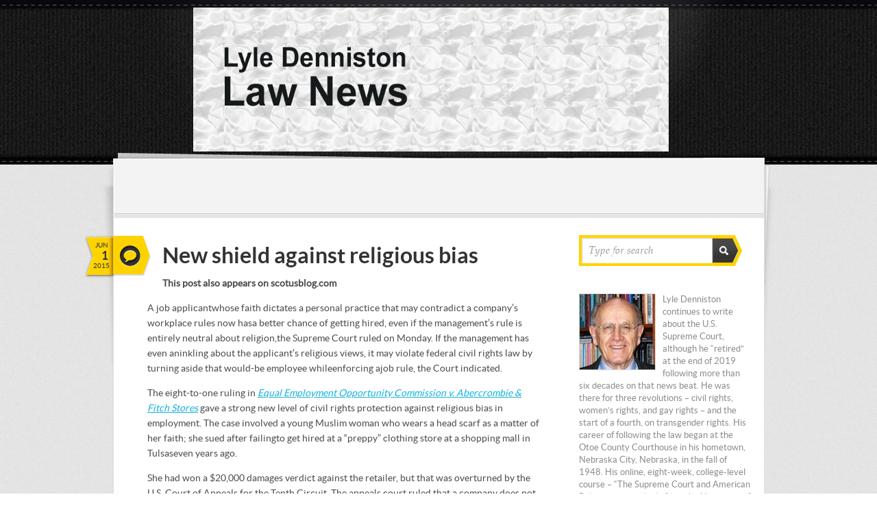

--- FILE ---
content_type: text/html; charset=UTF-8
request_url: https://lyldenlawnews.com/2015/06/01/new-shield-against-religious-bias/
body_size: 10033
content:
<!doctype html>
<html lang="en-US">
<head>
    <meta http-equiv="Content-Type" content="text/html; charset=UTF-8" />
	<meta http-equiv="X-UA-Compatible" content="IE=edge,chrome=1" />
	<meta name="viewport" content="width=device-width,initial-scale=1" />
    
    
<meta name="description" content="Covering the Supreme Court, Lower Courts, and the Law" />    
    <link rel="pingback" href="https://lyldenlawnews.com/xmlrpc.php" />
    <!-- Themefuse Custom Styling -->
<style type="text/css">
.header { background: url("https://lyldenlawnews.com/wp-content/themes/writer-parent/images/header_black_cloth.jpg") repeat-x scroll 0 0 transparent;}</style>
    <meta name='robots' content='index, follow, max-image-preview:large, max-snippet:-1, max-video-preview:-1' />

	<!-- This site is optimized with the Yoast SEO plugin v26.8 - https://yoast.com/product/yoast-seo-wordpress/ -->
	<title>New shield against religious bias</title>
	<link rel="canonical" href="https://lyldenlawnews.com/2015/06/01/new-shield-against-religious-bias/" />
	<meta property="og:locale" content="en_US" />
	<meta property="og:type" content="article" />
	<meta property="og:title" content="New shield against religious bias" />
	<meta property="og:description" content="This post also appears on scotusblog.com A job applicant whose faith dictates a personal practice that may contradict a company’s workplace rules now has a better chance of getting hired, even if the management’s rule is entirely neutral about religion, the Supreme Court ruled on Monday.  If the management has even an inkling about the applicant’s religious views, it... Read More" />
	<meta property="og:url" content="https://lyldenlawnews.com/2015/06/01/new-shield-against-religious-bias/" />
	<meta property="og:site_name" content="Lyle Denniston" />
	<meta property="article:published_time" content="2015-06-02T01:37:41+00:00" />
	<meta name="author" content="Lyle Denniston" />
	<script type="application/ld+json" class="yoast-schema-graph">{"@context":"https://schema.org","@graph":[{"@type":"Article","@id":"https://lyldenlawnews.com/2015/06/01/new-shield-against-religious-bias/#article","isPartOf":{"@id":"https://lyldenlawnews.com/2015/06/01/new-shield-against-religious-bias/"},"author":{"name":"Lyle Denniston","@id":"https://lyldenlawnews.com/#/schema/person/7ae05f62820d9a1177f5e7e08a1feb27"},"headline":"New shield against religious bias","datePublished":"2015-06-02T01:37:41+00:00","mainEntityOfPage":{"@id":"https://lyldenlawnews.com/2015/06/01/new-shield-against-religious-bias/"},"wordCount":1065,"articleSection":["Analysis","Featured","Merits Cases"],"inLanguage":"en-US"},{"@type":"WebPage","@id":"https://lyldenlawnews.com/2015/06/01/new-shield-against-religious-bias/","url":"https://lyldenlawnews.com/2015/06/01/new-shield-against-religious-bias/","name":"New shield against religious bias","isPartOf":{"@id":"https://lyldenlawnews.com/#website"},"datePublished":"2015-06-02T01:37:41+00:00","author":{"@id":"https://lyldenlawnews.com/#/schema/person/7ae05f62820d9a1177f5e7e08a1feb27"},"breadcrumb":{"@id":"https://lyldenlawnews.com/2015/06/01/new-shield-against-religious-bias/#breadcrumb"},"inLanguage":"en-US","potentialAction":[{"@type":"ReadAction","target":["https://lyldenlawnews.com/2015/06/01/new-shield-against-religious-bias/"]}]},{"@type":"BreadcrumbList","@id":"https://lyldenlawnews.com/2015/06/01/new-shield-against-religious-bias/#breadcrumb","itemListElement":[{"@type":"ListItem","position":1,"name":"Home","item":"https://lyldenlawnews.com/"},{"@type":"ListItem","position":2,"name":"New shield against religious bias"}]},{"@type":"WebSite","@id":"https://lyldenlawnews.com/#website","url":"https://lyldenlawnews.com/","name":"Lyle Denniston","description":"Covering the Supreme Court, Lower Courts, and the Law","potentialAction":[{"@type":"SearchAction","target":{"@type":"EntryPoint","urlTemplate":"https://lyldenlawnews.com/?s={search_term_string}"},"query-input":{"@type":"PropertyValueSpecification","valueRequired":true,"valueName":"search_term_string"}}],"inLanguage":"en-US"},{"@type":"Person","@id":"https://lyldenlawnews.com/#/schema/person/7ae05f62820d9a1177f5e7e08a1feb27","name":"Lyle Denniston","image":{"@type":"ImageObject","inLanguage":"en-US","@id":"https://lyldenlawnews.com/#/schema/person/image/","url":"https://secure.gravatar.com/avatar/334dd4449ef96f92f4a7964b23a62adb63cd88ef478856135e9338d3da499b9f?s=96&d=identicon&r=g","contentUrl":"https://secure.gravatar.com/avatar/334dd4449ef96f92f4a7964b23a62adb63cd88ef478856135e9338d3da499b9f?s=96&d=identicon&r=g","caption":"Lyle Denniston"},"url":"https://lyldenlawnews.com/author/lyle-denniston/"}]}</script>
	<!-- / Yoast SEO plugin. -->


<link rel="alternate" type="application/rss+xml" title="Lyle Denniston &raquo; Feed" href="https://lyldenlawnews.com/feed/" />
<link rel="alternate" type="application/rss+xml" title="Lyle Denniston &raquo; Comments Feed" href="https://lyldenlawnews.com/comments/feed/" />
<link rel="alternate" title="oEmbed (JSON)" type="application/json+oembed" href="https://lyldenlawnews.com/wp-json/oembed/1.0/embed?url=https%3A%2F%2Flyldenlawnews.com%2F2015%2F06%2F01%2Fnew-shield-against-religious-bias%2F" />
<link rel="alternate" title="oEmbed (XML)" type="text/xml+oembed" href="https://lyldenlawnews.com/wp-json/oembed/1.0/embed?url=https%3A%2F%2Flyldenlawnews.com%2F2015%2F06%2F01%2Fnew-shield-against-religious-bias%2F&#038;format=xml" />
		<!-- This site uses the Google Analytics by MonsterInsights plugin v9.11.1 - Using Analytics tracking - https://www.monsterinsights.com/ -->
		<!-- Note: MonsterInsights is not currently configured on this site. The site owner needs to authenticate with Google Analytics in the MonsterInsights settings panel. -->
					<!-- No tracking code set -->
				<!-- / Google Analytics by MonsterInsights -->
		<style id='wp-img-auto-sizes-contain-inline-css' type='text/css'>
img:is([sizes=auto i],[sizes^="auto," i]){contain-intrinsic-size:3000px 1500px}
/*# sourceURL=wp-img-auto-sizes-contain-inline-css */
</style>
<style id='wp-emoji-styles-inline-css' type='text/css'>

	img.wp-smiley, img.emoji {
		display: inline !important;
		border: none !important;
		box-shadow: none !important;
		height: 1em !important;
		width: 1em !important;
		margin: 0 0.07em !important;
		vertical-align: -0.1em !important;
		background: none !important;
		padding: 0 !important;
	}
/*# sourceURL=wp-emoji-styles-inline-css */
</style>
<style id='wp-block-library-inline-css' type='text/css'>
:root{--wp-block-synced-color:#7a00df;--wp-block-synced-color--rgb:122,0,223;--wp-bound-block-color:var(--wp-block-synced-color);--wp-editor-canvas-background:#ddd;--wp-admin-theme-color:#007cba;--wp-admin-theme-color--rgb:0,124,186;--wp-admin-theme-color-darker-10:#006ba1;--wp-admin-theme-color-darker-10--rgb:0,107,160.5;--wp-admin-theme-color-darker-20:#005a87;--wp-admin-theme-color-darker-20--rgb:0,90,135;--wp-admin-border-width-focus:2px}@media (min-resolution:192dpi){:root{--wp-admin-border-width-focus:1.5px}}.wp-element-button{cursor:pointer}:root .has-very-light-gray-background-color{background-color:#eee}:root .has-very-dark-gray-background-color{background-color:#313131}:root .has-very-light-gray-color{color:#eee}:root .has-very-dark-gray-color{color:#313131}:root .has-vivid-green-cyan-to-vivid-cyan-blue-gradient-background{background:linear-gradient(135deg,#00d084,#0693e3)}:root .has-purple-crush-gradient-background{background:linear-gradient(135deg,#34e2e4,#4721fb 50%,#ab1dfe)}:root .has-hazy-dawn-gradient-background{background:linear-gradient(135deg,#faaca8,#dad0ec)}:root .has-subdued-olive-gradient-background{background:linear-gradient(135deg,#fafae1,#67a671)}:root .has-atomic-cream-gradient-background{background:linear-gradient(135deg,#fdd79a,#004a59)}:root .has-nightshade-gradient-background{background:linear-gradient(135deg,#330968,#31cdcf)}:root .has-midnight-gradient-background{background:linear-gradient(135deg,#020381,#2874fc)}:root{--wp--preset--font-size--normal:16px;--wp--preset--font-size--huge:42px}.has-regular-font-size{font-size:1em}.has-larger-font-size{font-size:2.625em}.has-normal-font-size{font-size:var(--wp--preset--font-size--normal)}.has-huge-font-size{font-size:var(--wp--preset--font-size--huge)}.has-text-align-center{text-align:center}.has-text-align-left{text-align:left}.has-text-align-right{text-align:right}.has-fit-text{white-space:nowrap!important}#end-resizable-editor-section{display:none}.aligncenter{clear:both}.items-justified-left{justify-content:flex-start}.items-justified-center{justify-content:center}.items-justified-right{justify-content:flex-end}.items-justified-space-between{justify-content:space-between}.screen-reader-text{border:0;clip-path:inset(50%);height:1px;margin:-1px;overflow:hidden;padding:0;position:absolute;width:1px;word-wrap:normal!important}.screen-reader-text:focus{background-color:#ddd;clip-path:none;color:#444;display:block;font-size:1em;height:auto;left:5px;line-height:normal;padding:15px 23px 14px;text-decoration:none;top:5px;width:auto;z-index:100000}html :where(.has-border-color){border-style:solid}html :where([style*=border-top-color]){border-top-style:solid}html :where([style*=border-right-color]){border-right-style:solid}html :where([style*=border-bottom-color]){border-bottom-style:solid}html :where([style*=border-left-color]){border-left-style:solid}html :where([style*=border-width]){border-style:solid}html :where([style*=border-top-width]){border-top-style:solid}html :where([style*=border-right-width]){border-right-style:solid}html :where([style*=border-bottom-width]){border-bottom-style:solid}html :where([style*=border-left-width]){border-left-style:solid}html :where(img[class*=wp-image-]){height:auto;max-width:100%}:where(figure){margin:0 0 1em}html :where(.is-position-sticky){--wp-admin--admin-bar--position-offset:var(--wp-admin--admin-bar--height,0px)}@media screen and (max-width:600px){html :where(.is-position-sticky){--wp-admin--admin-bar--position-offset:0px}}
/*wp_block_styles_on_demand_placeholder:6980c148dcb4b*/
/*# sourceURL=wp-block-library-inline-css */
</style>
<style id='classic-theme-styles-inline-css' type='text/css'>
/*! This file is auto-generated */
.wp-block-button__link{color:#fff;background-color:#32373c;border-radius:9999px;box-shadow:none;text-decoration:none;padding:calc(.667em + 2px) calc(1.333em + 2px);font-size:1.125em}.wp-block-file__button{background:#32373c;color:#fff;text-decoration:none}
/*# sourceURL=/wp-includes/css/classic-themes.min.css */
</style>
<link rel='stylesheet' id='fuse-framework-frontend-css' href='https://lyldenlawnews.com/wp-content/themes/writer-parent/framework/static/css/frontend.css?ver=6.9' type='text/css' media='all' />
<link rel='stylesheet' id='style-css' href='https://lyldenlawnews.com/wp-content/themes/writer-child/style.css?ver=6.9' type='text/css' media='all' />
<link rel='stylesheet' id='screen_css-css' href='https://lyldenlawnews.com/wp-content/themes/writer-parent/screen.css?ver=6.9' type='text/css' media='all' />
<link rel='stylesheet' id='prettyPhoto-css' href='https://lyldenlawnews.com/wp-content/themes/writer-parent/framework/static/css/prettyPhoto.css?ver=3.1.4' type='text/css' media='all' />
<link rel='stylesheet' id='jquery-ui-custom-css' href='https://lyldenlawnews.com/wp-content/themes/writer-parent/css/md-theme/jquery-ui-1.8.16.custom.css?ver=1.8.16' type='text/css' media='all' />
<link rel='stylesheet' id='selectmenu-css' href='https://lyldenlawnews.com/wp-content/themes/writer-parent/css/ui.selectmenu.css?ver=1.1.0' type='text/css' media='all' />
<link rel='stylesheet' id='skin-css' href='https://lyldenlawnews.com/wp-content/themes/writer-parent/images/skins/tango/skin.css?ver=6.9' type='text/css' media='all' />
<link rel='stylesheet' id='shCore-css' href='https://lyldenlawnews.com/wp-content/themes/writer-parent/css/shCore.css?ver=6.9' type='text/css' media='all' />
<link rel='stylesheet' id='shThemeDefault-css' href='https://lyldenlawnews.com/wp-content/themes/writer-parent/css/shThemeDefault.css?ver=6.9' type='text/css' media='all' />
<link rel='stylesheet' id='tfuse-newsletter-css-css' href='https://lyldenlawnews.com/wp-content/themes/writer-parent/framework/extensions/newsletter/static/css/newsletter_clientside.css?ver=6.9' type='text/css' media='all' />
<script type="text/javascript" src="https://lyldenlawnews.com/wp-includes/js/jquery/jquery.min.js?ver=3.7.1" id="jquery-core-js"></script>
<script type="text/javascript" src="https://lyldenlawnews.com/wp-includes/js/jquery/jquery-migrate.min.js?ver=3.4.1" id="jquery-migrate-js"></script>
<script type="text/javascript" src="https://lyldenlawnews.com/wp-content/themes/writer-parent/js/jquery.tools.min.js?ver=1" id="tools-js"></script>
<script type="text/javascript" src="https://lyldenlawnews.com/wp-content/themes/writer-parent/js/jquery.easing.1.3.js?ver=1" id="easing-js"></script>
<script type="text/javascript" src="https://lyldenlawnews.com/wp-content/themes/writer-parent/js/jquery.preloadify.min.js?ver=1" id="preloadify-js"></script>
<script type="text/javascript" src="https://lyldenlawnews.com/wp-content/themes/writer-parent/js/general.js?ver=1" id="general-js"></script>
<script type="text/javascript" src="https://lyldenlawnews.com/wp-content/themes/writer-parent/js/slides.jquery.js?ver=1" id="slides-js"></script>
<script type="text/javascript" src="https://lyldenlawnews.com/wp-content/themes/writer-parent/js/jquery.jcarousel.min.js?ver=1" id="jcarousel-js"></script>
<script type="text/javascript" src="https://lyldenlawnews.com/wp-content/themes/writer-parent/js/jquery-ui-1.9.2.custom.min.js?ver=1" id="jquery-ui-1.9.2.custom.min-js"></script>
<script type="text/javascript" src="https://lyldenlawnews.com/wp-content/themes/writer-parent/js/ui.selectmenu.js?ver=1" id="ui.selectmenu-js"></script>
<script type="text/javascript" src="https://lyldenlawnews.com/wp-content/themes/writer-parent/js/styled.selectmenu.js?ver=1" id="styled.selectmenu-js"></script>
<script type="text/javascript" src="https://lyldenlawnews.com/wp-content/themes/writer-parent/js/custom.js?ver=1" id="custom-js"></script>
<link rel="https://api.w.org/" href="https://lyldenlawnews.com/wp-json/" /><link rel="alternate" title="JSON" type="application/json" href="https://lyldenlawnews.com/wp-json/wp/v2/posts/5870" /><link rel="EditURI" type="application/rsd+xml" title="RSD" href="https://lyldenlawnews.com/xmlrpc.php?rsd" />
<meta name="generator" content="WordPress 6.9" />
<link rel='shortlink' href='https://lyldenlawnews.com/?p=5870' />
<style data-context="foundation-flickity-css">/*! Flickity v2.0.2
http://flickity.metafizzy.co
---------------------------------------------- */.flickity-enabled{position:relative}.flickity-enabled:focus{outline:0}.flickity-viewport{overflow:hidden;position:relative;height:100%}.flickity-slider{position:absolute;width:100%;height:100%}.flickity-enabled.is-draggable{-webkit-tap-highlight-color:transparent;tap-highlight-color:transparent;-webkit-user-select:none;-moz-user-select:none;-ms-user-select:none;user-select:none}.flickity-enabled.is-draggable .flickity-viewport{cursor:move;cursor:-webkit-grab;cursor:grab}.flickity-enabled.is-draggable .flickity-viewport.is-pointer-down{cursor:-webkit-grabbing;cursor:grabbing}.flickity-prev-next-button{position:absolute;top:50%;width:44px;height:44px;border:none;border-radius:50%;background:#fff;background:hsla(0,0%,100%,.75);cursor:pointer;-webkit-transform:translateY(-50%);transform:translateY(-50%)}.flickity-prev-next-button:hover{background:#fff}.flickity-prev-next-button:focus{outline:0;box-shadow:0 0 0 5px #09f}.flickity-prev-next-button:active{opacity:.6}.flickity-prev-next-button.previous{left:10px}.flickity-prev-next-button.next{right:10px}.flickity-rtl .flickity-prev-next-button.previous{left:auto;right:10px}.flickity-rtl .flickity-prev-next-button.next{right:auto;left:10px}.flickity-prev-next-button:disabled{opacity:.3;cursor:auto}.flickity-prev-next-button svg{position:absolute;left:20%;top:20%;width:60%;height:60%}.flickity-prev-next-button .arrow{fill:#333}.flickity-page-dots{position:absolute;width:100%;bottom:-25px;padding:0;margin:0;list-style:none;text-align:center;line-height:1}.flickity-rtl .flickity-page-dots{direction:rtl}.flickity-page-dots .dot{display:inline-block;width:10px;height:10px;margin:0 8px;background:#333;border-radius:50%;opacity:.25;cursor:pointer}.flickity-page-dots .dot.is-selected{opacity:1}</style><style data-context="foundation-slideout-css">.slideout-menu{position:fixed;left:0;top:0;bottom:0;right:auto;z-index:0;width:256px;overflow-y:auto;-webkit-overflow-scrolling:touch;display:none}.slideout-menu.pushit-right{left:auto;right:0}.slideout-panel{position:relative;z-index:1;will-change:transform}.slideout-open,.slideout-open .slideout-panel,.slideout-open body{overflow:hidden}.slideout-open .slideout-menu{display:block}.pushit{display:none}</style><!-- Themefuse Custom Styling -->
<style type="text/css">
.header { background: url("https://lyldenlawnews.com/wp-content/themes/writer-parent/images/header_black_cloth.jpg") repeat-x scroll 0 0 transparent;}</style>
<style>.ios7.web-app-mode.has-fixed header{ background-color: rgba(3,122,221,.88);}</style>
<script type="text/javascript">/* <![CDATA[ */
tf_script={"TF_THEME_PREFIX":"writer","ajaxurl":"https:\/\/lyldenlawnews.com\/wp-admin\/admin-ajax.php"};
/* ]]> */</script>
    <style>
		.newsletterBox .inputField{
			border-color: ;
		}
		.post-item h2 a:hover{
			color: ;
		}
	</style>
<!-- sh02 -->
</head>
<body class="chrome">
	
    <div  class="bodywrap">
        <div class="header">
            <div class="container">
                <div class="header_menu">

                    <div class="logo">
                        <a href="https://lyldenlawnews.com" title="Covering the Supreme Court, Lower Courts, and the Law">
                            <img src="https://lyldenlawnews.com/wp-content/uploads/2016/08/Lyle-logo.jpg" alt="Lyle Denniston"  border="0" />
                        </a>
                    </div><!--/ .logo -->
                                                        </div><!--/ .header_menu -->
                <div class="header_title_block">
                    <div class="header_title"><h1></h1></div>                                               <div class="clear"></div>
                </div>
            </div><!--/ .container -->
        </div><!--/ .header -->
        <!-- middle -->
<div  class="middle cols2" id="sidebar_right">
    <div class="container single">
        <div class="outerContent">
            <div class="innerContent">
                <!-- content -->
                <div class="wrapper">
                    <div class="content">
                    
<div class="post-item post-detail">
    <div class="date-box"><span class="post-date">Jun <strong>1</strong> 2015</span><span class="post-icon"><img src="https://lyldenlawnews.com/wp-content/themes/writer-parent/images/icons/icon_cat_quotes.png"  width="30" height="30" /></span></div>    <h1>New shield against religious bias</h1>
        <div class="entry"> <p><strong>This post also appears on scotusblog.com</strong></p>
<p>A job applicant whose faith dictates a personal practice that may contradict a company’s workplace rules now has a better chance of getting hired, even if the management’s rule is entirely neutral about religion, the Supreme Court ruled on Monday.  If the management has even an inkling about the applicant’s religious views, it may violate federal civil rights law by turning aside that would-be employee while enforcing a job rule, the Court indicated.</p>
<p><span id="more-5870"></span></p>
<p>The eight-to-one ruling in <em><a href="http://www.scotusblog.com/case-files/cases/equal-employment-opportunity-commission-v-abercrombie-fitch-stores-inc/?wpmp_switcher=desktop">Equal Employment Opportunity Commission v. Abercrombie &amp; Fitch Stores</a> </em>gave a strong new level of civil rights protection against religious bias in employment.  The case involved a  young Muslim woman who wears a head scarf as a matter of her faith; she sued after failing to get hired at a “preppy” clothing store at a shopping mall in Tulsa seven years ago.</p>
<p>She had won a $20,000 damages verdict against the retailer, but that was overturned by the U.S. Court of Appeals for the Tenth Circuit.  The appeals court ruled that a company does not violate the ban on religious bias in the workplace unless the management actually knows, specifically, that a job applicant needs an exception from a work rule to satisfy religious dictates.  That ruling seemed to impose a duty on a job applicant to explicitly ask for a religion-based exemption from a work rule.</p>
<p>The Justices overturned that ruling, and sent the case back to apply the new legal approach the Court mandated for such cases.</p>
<p>Even if the applicant does not inform the management of a religious practice, the 1964 civil rights law may be enforced against any employer who refuses to make an exception for that worker, when that refusal is based on at least a suspicion or hunch that the worker follows such a practice and wants to keep doing so, even if contrary to company policy.</p>
<p>Justice Antonin Scalia wrote the Court’s main opinion.  In a significant footnote, the ruling left open the possibility that an employer may still violate the law by failing to hire someone who follows a religious practice, even if the employer were completely ignorant of that fact.</p>
<p>The footnote, and its implications, caused one member of the eight in the majority — Justice Samuel A. Alito, Jr. — to object in a separate opinion.  While he supported overturning the appeals court, he did so for his own reasons, rather than those of the Scalia opinion:  he would have made it clear that Abercrombie &amp; Fitch can avoid a damages verdict if it had no knowledge of the young woman’s religious needs.  The retailer does have the option of making that argument when the case returns to the appeals court.</p>
<p>Justice Clarence Thomas dissented alone, supporting the Tenth Circuit’s decision.  Thomas, a former chairman of the EEOC, used his opinion to provide a lengthy essay on the evolution of employment discrimination law as it applied to the need to accommodate the religious beliefs of workers or job applicants.  He said Monday’s decision turns a legal ban on a policy that falls more heavily upon workers of one faith than others, into a ban on intentional bias without proof of an intent to discriminate.</p>
<p>The case grew out of a policy that Abercrombie &amp; Fitch enforces in its clothing stores, which cater to a “preppy” or “casual” look.  Part of that rule is a ban on wearing a cap of any kind for those who work as sales clerks.  When seventeen-year-old Samantha Elauf applied for a sales job at a company outlet in Tulsa in 2008, she was wearing a head scarf as part of her Muslim practice.</p>
<p>Although there is a dispute about what the management knew about the applicant’s faith, the Court found on Monday that it had at least a suspicion that she needed a religious accommodation, and yet refused to hire her.  That was enough, the Scalia opinion said, to potentially make the company liable for refusing an accommodation.</p>
<p>The Scalia opinion was joined in full by Chief Justice John G. Roberts, Jr., and by Justices Stephen G. Breyer, Ruth Bader Ginsburg, Elena Kagan, Anthony M. Kennedy, and Sonia Sotomayor.</p>
<p>Before the Court issued that opinion and others in argued cases, it issued a series of orders dealing with newly filed cases.  Although it did not grant any new cases for review, it did take other action.  These were some of the results:</p>
<p>** Over the dissents of three Justices, the Court turned aside a test case on the constitutionality of an Arizona voter-approved ban on release on bail of any undocumented immigrant who had been jailed on charges of a serious crime.  The ban, so-called “Proposition 100″ adopted in 2006, had been struck down by the U.S. Court of Appeals for the Ninth Circuit.  The Supreme Court itself had refused last year to delay the Ninth Circuit’s ruling while an appeal was filed with the Justices.   The majority made no comment on Monday in denying review.  Justice Thomas, joined by Justice Scalia, wrote in dissent to protest what they called the Court’s increasing lack of respect for states’ legislative authority. Justice Alito also dissented, but made no comment in doing so.  The denied case was <em><a href="http://www.scotusblog.com/case-files/cases/county-of-maricopa-v-lopez-valenzuela/">County of Maricopa v. Lopez-Valenzuela</a></em>.</p>
<p>** Without full briefing and oral argument, the Court ruled in an unsigned opinion that two state officials in Delaware had legal immunity from a lawsuit by the family of an inmate who had committed suicide in his cell.  At the time of the incident, in November 2004, the opinion said, it was not clearly established in the law that inmates have a constitutional right to be screened as a suicide prevention measure.  The case was <em><a href="http://www.scotusblog.com/case-files/cases/taylor-v-barkes/">Taylor v. Barkes</a></em>.</p>
<p>** The Court asked the U.S. Solicitor General to provide the federal government’s views on the case of <em><a href="http://www.supremecourt.gov/search.aspx?filename=/docketfiles/14-1168.htm">Smith v. Aegon Companies Pension Plan</a></em>.  The case involves a dispute among federal appeals courts on the right of a pension plan participant to choose the location of the court for filing a lawsuit to enforce rights under ERISA, the federal worker benefit law.  The issue is whether the terms of a plan on the proper venue for such lawsuits can override the participant’s choice about where to sue.   There is no deadline for the Solicitor General’s response.</p>
<p>&nbsp;</p>
</div><!--/ .entry -->
	    <div class="post-tags">	</div><!--/ .post-tags -->

</div><!--/ .post-item -->


                    <div class="clear"></div>
                    </div><!--/ content -->
                </div><!--/ wrapper -->
                <div class="sidebar">
                    <div class="widget-container widget_search">
    <form method="get" id="searchform" action="https://lyldenlawnews.com/">
     <div>
         <input type="text" value="Type for search" onfocus="if (this.value == 'Type for search') {this.value = '';}" onblur="if (this.value == '') {this.value = 'Type for search';}" name="s" id="s" class="input" />
         <input type="submit" id="searchsubmit"  class="btn-submit" value="Submit"/>
     </div>
   </form>
   <div class="clear"></div>
</div>
<div id="text-text-5" class="widget-container widget_text">			<div class="textwidget"><div style="float: left; margin: 0px 10px 10px 0px;"><img border="0" src="https://lyldenlawnews.com/wp-content/uploads/2015/01/lyle-denniston.jpg" align="left"></div>Lyle Denniston continues to write about the U.S. Supreme Court, although he “retired” at the end of 2019 following more than six decades on that news beat. He was there for three revolutions – civil rights, women’s rights, and gay rights – and the start of a fourth, on transgender rights.  

His career of following the law began at the Otoe County Courthouse in his hometown, Nebraska City, Nebraska, in the fall of 1948.  

His online, eight-week, college-level course – “The Supreme Court and American Politics” – is available from the University of Baltimore Law School, and it is free.</div>
		</div>		<div class="clear"></div><div class="widget-container widget_recent_entries"><h3 class="widget-title">Recent Posts</h3>		<ul>
		                    <li>
                                                <a href="https://lyldenlawnews.com/2026/01/18/the-meaning-of-the-venezuela-legal-memo/" title="The meaning of the Venezuela legal memo">The meaning of the Venezuela legal memo</a>
                    </li>
                                        <li>
                                                <a href="https://lyldenlawnews.com/2025/12/23/court-limits-trumps-use-of-guard-troops/" title="Court limits Trump&#8217;s use of Guard troops">Court limits Trump&#8217;s use of Guard troops</a>
                    </li>
                                        <li>
                                                <a href="https://lyldenlawnews.com/2025/12/06/court-to-decide-citizenship-dispute/" title="Court to decide citizenship dispute">Court to decide citizenship dispute</a>
                    </li>
                                        <li>
                                                <a href="https://lyldenlawnews.com/2025/11/26/trump-only-one-criminal-case-left/" title="Trump: only one criminal case left">Trump: only one criminal case left</a>
                    </li>
                                        <li>
                                                <a href="https://lyldenlawnews.com/2025/11/13/hunger-crisis-ends-for-now/" title="Hunger crisis ends for now">Hunger crisis ends for now</a>
                    </li>
                    		</ul>
		</div>                </div><!--/ .sidebar -->
	            <div class="clear"></div>
            </div>
        </div>
    </div>
</div>
<!--/ middle -->
<div class="footer">
    <div class="inner">
            <div class="container">

                        <div class="fcol f_col_1">
            <div id="text-text-4" class="widget-container widget_text">			<div class="textwidget"><span style="font-size: small;">Site built and optimized by <a href="http://www.soundst.com">Sound Strategies</span></a></div>
		</div>        </div><!--/ footer col 1 -->

        <div class="fcol f_col_2">
                    </div><!--/ footer col 2 -->

        <div class="fcol f_col_3">
                    </div><!--/ footer col 3 -->

        <div class="fcol f_col_4">
                    </div><!--/ footer col 4 -->
        
                <div class="clear"></div>
            </div>
    </div>
</div>
</div>
<div id="fb-root"></div>
<script>(function(d, s, id) {
	var js, fjs = d.getElementsByTagName(s)[0];
	if (d.getElementById(id)) return;
	js = d.createElement(s); js.id = id;
	js.src = "//connect.facebook.net/en_US/all.js#xfbml=1";
	fjs.parentNode.insertBefore(js, fjs);
}(document, 'script', 'facebook-jssdk'));</script>
	
<script type="speculationrules">
{"prefetch":[{"source":"document","where":{"and":[{"href_matches":"/*"},{"not":{"href_matches":["/wp-*.php","/wp-admin/*","/wp-content/uploads/*","/wp-content/*","/wp-content/plugins/*","/wp-content/themes/writer-child/*","/wp-content/themes/writer-parent/*","/*\\?(.+)"]}},{"not":{"selector_matches":"a[rel~=\"nofollow\"]"}},{"not":{"selector_matches":".no-prefetch, .no-prefetch a"}}]},"eagerness":"conservative"}]}
</script>
<!-- Powered by WPtouch: 4.3.62 --><script type="text/javascript" src="https://lyldenlawnews.com/wp-includes/js/comment-reply.min.js?ver=6.9" id="comment-reply-js" async="async" data-wp-strategy="async" fetchpriority="low"></script>
<script type="text/javascript" src="https://lyldenlawnews.com/wp-content/themes/writer-parent/js/modernizr.min.js?ver=2.6.2" id="modernizr-js"></script>
<script type="text/javascript" src="https://lyldenlawnews.com/wp-content/themes/writer-parent/js/respond.min.js?ver=1.1.0" id="respond-js"></script>
<script type="text/javascript" src="https://lyldenlawnews.com/wp-content/themes/writer-parent/framework/static/javascript/jquery.prettyPhoto.js?ver=3.1.4" id="prettyPhoto-js"></script>
<script type="text/javascript" src="https://lyldenlawnews.com/wp-content/themes/writer-parent/framework/extensions/newsletter/static/js/newsletter_clientside.js?ver=6.9" id="tfuse-newsletter-js-js"></script>
<script id="wp-emoji-settings" type="application/json">
{"baseUrl":"https://s.w.org/images/core/emoji/17.0.2/72x72/","ext":".png","svgUrl":"https://s.w.org/images/core/emoji/17.0.2/svg/","svgExt":".svg","source":{"concatemoji":"https://lyldenlawnews.com/wp-includes/js/wp-emoji-release.min.js?ver=6.9"}}
</script>
<script type="module">
/* <![CDATA[ */
/*! This file is auto-generated */
const a=JSON.parse(document.getElementById("wp-emoji-settings").textContent),o=(window._wpemojiSettings=a,"wpEmojiSettingsSupports"),s=["flag","emoji"];function i(e){try{var t={supportTests:e,timestamp:(new Date).valueOf()};sessionStorage.setItem(o,JSON.stringify(t))}catch(e){}}function c(e,t,n){e.clearRect(0,0,e.canvas.width,e.canvas.height),e.fillText(t,0,0);t=new Uint32Array(e.getImageData(0,0,e.canvas.width,e.canvas.height).data);e.clearRect(0,0,e.canvas.width,e.canvas.height),e.fillText(n,0,0);const a=new Uint32Array(e.getImageData(0,0,e.canvas.width,e.canvas.height).data);return t.every((e,t)=>e===a[t])}function p(e,t){e.clearRect(0,0,e.canvas.width,e.canvas.height),e.fillText(t,0,0);var n=e.getImageData(16,16,1,1);for(let e=0;e<n.data.length;e++)if(0!==n.data[e])return!1;return!0}function u(e,t,n,a){switch(t){case"flag":return n(e,"\ud83c\udff3\ufe0f\u200d\u26a7\ufe0f","\ud83c\udff3\ufe0f\u200b\u26a7\ufe0f")?!1:!n(e,"\ud83c\udde8\ud83c\uddf6","\ud83c\udde8\u200b\ud83c\uddf6")&&!n(e,"\ud83c\udff4\udb40\udc67\udb40\udc62\udb40\udc65\udb40\udc6e\udb40\udc67\udb40\udc7f","\ud83c\udff4\u200b\udb40\udc67\u200b\udb40\udc62\u200b\udb40\udc65\u200b\udb40\udc6e\u200b\udb40\udc67\u200b\udb40\udc7f");case"emoji":return!a(e,"\ud83e\u1fac8")}return!1}function f(e,t,n,a){let r;const o=(r="undefined"!=typeof WorkerGlobalScope&&self instanceof WorkerGlobalScope?new OffscreenCanvas(300,150):document.createElement("canvas")).getContext("2d",{willReadFrequently:!0}),s=(o.textBaseline="top",o.font="600 32px Arial",{});return e.forEach(e=>{s[e]=t(o,e,n,a)}),s}function r(e){var t=document.createElement("script");t.src=e,t.defer=!0,document.head.appendChild(t)}a.supports={everything:!0,everythingExceptFlag:!0},new Promise(t=>{let n=function(){try{var e=JSON.parse(sessionStorage.getItem(o));if("object"==typeof e&&"number"==typeof e.timestamp&&(new Date).valueOf()<e.timestamp+604800&&"object"==typeof e.supportTests)return e.supportTests}catch(e){}return null}();if(!n){if("undefined"!=typeof Worker&&"undefined"!=typeof OffscreenCanvas&&"undefined"!=typeof URL&&URL.createObjectURL&&"undefined"!=typeof Blob)try{var e="postMessage("+f.toString()+"("+[JSON.stringify(s),u.toString(),c.toString(),p.toString()].join(",")+"));",a=new Blob([e],{type:"text/javascript"});const r=new Worker(URL.createObjectURL(a),{name:"wpTestEmojiSupports"});return void(r.onmessage=e=>{i(n=e.data),r.terminate(),t(n)})}catch(e){}i(n=f(s,u,c,p))}t(n)}).then(e=>{for(const n in e)a.supports[n]=e[n],a.supports.everything=a.supports.everything&&a.supports[n],"flag"!==n&&(a.supports.everythingExceptFlag=a.supports.everythingExceptFlag&&a.supports[n]);var t;a.supports.everythingExceptFlag=a.supports.everythingExceptFlag&&!a.supports.flag,a.supports.everything||((t=a.source||{}).concatemoji?r(t.concatemoji):t.wpemoji&&t.twemoji&&(r(t.twemoji),r(t.wpemoji)))});
//# sourceURL=https://lyldenlawnews.com/wp-includes/js/wp-emoji-loader.min.js
/* ]]> */
</script>
<!-- {tfuse-footer-includes} --></body>
</html>

--- FILE ---
content_type: application/javascript
request_url: https://lyldenlawnews.com/wp-content/themes/writer-parent/js/jquery.preloadify.min.js?ver=1
body_size: 386
content:
(function($) {$.fn.preloadify=function(a){function i(d){if(f[d]==false){g++;a.oneachload(b[d]);f[d]=true}if(a.imagedelay==0&&a.delay==0)$(b[d]).css("visibility","visible").animate({opacity:1},700);else if(a.delay==0){h(b[d],e);e+=a.imagedelay}else if(a.imagedelay==0)h(b[d],a.delay);else{h(b[d],a.delay+e);e+=a.imagedelay}}a=$.extend({delay:0,imagedelay:0,mode:"parallel",preload_parent:"a",check_timer:100,ondone:function(){},oneachload:function(){},fadein:700},a);var k=$(this),j,c=0,e=a.imagedelay,g=
0,b=k.find("img").css({display:"block",visibility:"hidden",opacity:0}),f=[],h=function(d,l){$(d).css("visibility","visible").delay(l).animate({opacity:1},a.fadein)};b.each(function(){$(this).parent(a.preload_parent).length==0?$(this).wrap("<a class='preloader' />"):$(this).parent().addClass("preloader");f[c++]=false});b=$.makeArray(b);c=g=0;e=a.imagedelay;j=setInterval(function(){if(g>=f.length){clearInterval(j);a.ondone()}else if(a.mode=="parallel")for(c=0;c<b.length;c++)b[c].complete==true&&i(c);
else if(b[c].complete==true){i(c);c++}},a.check_timer)}})(jQuery)



--- FILE ---
content_type: application/javascript
request_url: https://lyldenlawnews.com/wp-content/themes/writer-parent/js/custom.js?ver=1
body_size: 1023
content:
/*

jQuery(document).ready(function(){

	//tfuse_form(); //controls the contact form located in library/tfuse_framework/js/sendmail.js
	tfuse_form1(); //controls the contact form2
	tfuse_form2(); //controls the contact form2

});


function tfuse_form1(){
	var my_error;
	var url = jQuery("input[name=temp_url]").attr('value');
	jQuery(".ajax_form #send").bind("click", function(){

	my_error = false;
	jQuery(".ajax_form input, .ajax_form textarea, .ajax_form radio, .ajax_form select").each(function(i)
	{
				var surrounding_element = jQuery(this);
				var value 				= jQuery(this).attr("value");
				var check_for 			= jQuery(this).attr("id");
				var required 			= jQuery(this).hasClass("required");

				if(check_for == "email"){
					surrounding_element.removeClass("error valid");
					baseclases = surrounding_element.attr("class");
					if(!value.match(/^\w[\w|\.|\-]+@\w[\w|\.|\-]+\.[a-zA-Z]{2,4}$/)){
						surrounding_element.attr("class",baseclases).addClass("error");
						my_error = true;
					}else{
						surrounding_element.attr("class",baseclases).addClass("valid");
					}
				}

				if(check_for == "name" || check_for == "message"){
					surrounding_element.removeClass("error valid");
					baseclases = surrounding_element.attr("class");

					if(value == "" || value == 'Name (required)' || value == 'Type your message' ){
						surrounding_element.attr("class",baseclases).addClass("error");
						my_error = true;
					}else{
						surrounding_element.attr("class",baseclases).addClass("valid");
					}
				}

				if(required && check_for != "name" && check_for != "email" && check_for != "message"){
					surrounding_element.removeClass("error valid");
					baseclases = surrounding_element.attr("class");
					if(value == ""){
						surrounding_element.attr("class",baseclases).addClass("error");
						my_error = true;
					}else{
						surrounding_element.attr("class",baseclases).addClass("valid");
					}
				}


			   	if(jQuery(".ajax_form input, .ajax_form textarea, .ajax_form radio, .ajax_form select").length  == i+1){
						if(my_error == false){
							jQuery(".ajax_form").slideUp(400);

							var $datastring = "ajax=true";
							jQuery(".ajax_form input, .ajax_form textarea, .ajax_form radio, .ajax_form select").each(function(i)
							{
								var $name = jQuery(this).attr('name');
								var $value = encodeURIComponent(jQuery(this).attr('value'));
								$datastring = $datastring + "&" + $name + "=" + $value;
							});


							jQuery(".ajax_form #send").fadeOut(100);

							*/
/*jQuery.ajax({
							   type: "POST",
				   			   url: url+"/library/tfuse_framework/functions/sendmail.php",
							   data: $datastring,
							   success: function(response){
								   jQuery(".ajax_form").before("<div class='ajaxresponse' style='display: none;'></div>");
								   jQuery(".ajaxresponse").html(response).slideDown(400);
								   jQuery(".ajax_form #send").fadeIn(400);
					   			   jQuery(".ajax_form input, .ajax_form textarea, .ajax_form radio, .ajax_form select").val("");
								}
							});*//*

						}
					}
			});
			return false;
	});
}


function tfuse_form2(){
	var my_error1;
	var url = jQuery("input[name=temp_url1]").attr('value');
	jQuery(".ajax_form1 #send1").bind("click", function(){

	my_error1 = false;
	jQuery(".ajax_form1 input, .ajax_form1 textarea, .ajax_form1 radio, .ajax_form1 select").each(function(i)
	{
				var surrounding_element = jQuery(this);
				var value 				= jQuery(this).attr("value");
				var check_for 			= jQuery(this).attr("id");
				var required 			= jQuery(this).hasClass("required");

				if(check_for == "email1"){
					surrounding_element.removeClass("error valid");
					baseclases = surrounding_element.attr("class");
					if(!value.match(/^\w[\w|\.|\-]+@\w[\w|\.|\-]+\.[a-zA-Z]{2,4}$/)){
						surrounding_element.attr("class",baseclases).addClass("error");
						my_error1 = true;
					}else{
						surrounding_element.attr("class",baseclases).addClass("valid");
					}
				}

				if(check_for == "name1" || check_for == "message1" || check_for == "subject1"){
					surrounding_element.removeClass("error valid");
					baseclases = surrounding_element.attr("class");

					if(value == "" || value == 'Name' || value == 'Message' || value == 'Subject'){
						surrounding_element.attr("class",baseclases).addClass("error");
						my_error1 = true;
					}else{
						surrounding_element.attr("class",baseclases).addClass("valid");
					}
				}

				if(required && check_for != "name1" && check_for != "email1" && check_for != "message1" && check_for != "subject1"){
					surrounding_element.removeClass("error valid");
					baseclases = surrounding_element.attr("class");
					if(value == ""){
						surrounding_element.attr("class",baseclases).addClass("error");
						my_error1 = true;
					}else{
						surrounding_element.attr("class",baseclases).addClass("valid");
					}
				}


			   	if(jQuery(".ajax_form1 input, .ajax_form1 textarea, .ajax_form1 radio, .ajax_form1 select").length  == i+1){
						if(my_error1 == false){
							jQuery(".ajax_form1").slideUp(400);

							var $datastring = "ajax=true";
							jQuery(".ajax_form1 input, .ajax_form1 textarea, .ajax_form1 radio, .ajax_form1 select").each(function(i)
							{
								var $name = jQuery(this).attr('name');
								var $value = encodeURIComponent(jQuery(this).attr('value'));
								$datastring = $datastring + "&" + $name + "=" + $value;
							});


							jQuery(".ajax_form1 #send1").fadeOut(100);


							jQuery.ajax({
							   type: "POST",
				   			   url: url+"/library/tfuse_framework/functions/sendmail2.php",
							   data: $datastring,
							   success: function(response){
								   jQuery(".ajax_form1").before("<div class='ajaxresponse1' style='display: none;'></div>");
								   jQuery(".ajaxresponse1").html(response).slideDown(400);
								   jQuery(".ajax_form1 #send1").fadeIn(400);
					   			   jQuery(".ajax_form1 input, .ajax_form1 textarea, .ajax_form1 radio, .ajax_form1 select").val("");
								}
							});
						}
					}
			});
			return false;
	});
}


*/


function dropdown_menu()
{
	jQuery("#nav a, .subnav a");
	jQuery(" #nav ul ").css({display: "none", opacity:"0.90"}); // fix for opera browser

	jQuery("#nav li").each(function()
	{

		var $sublist = jQuery(this).find('ul:first');

		jQuery(this).hover(function()
		{
			$sublist.stop().css({overflow:"hidden", height:"auto", display:"none"}).slideDown(200, function()
			{
				jQuery(this).css({overflow:"visible", height:"auto"});
			});
		},
		function()
		{
			$sublist.stop().slideUp(250, function()
			{
				jQuery(this).css({overflow:"hidden", display:"none"});
			});
		});
	});
}